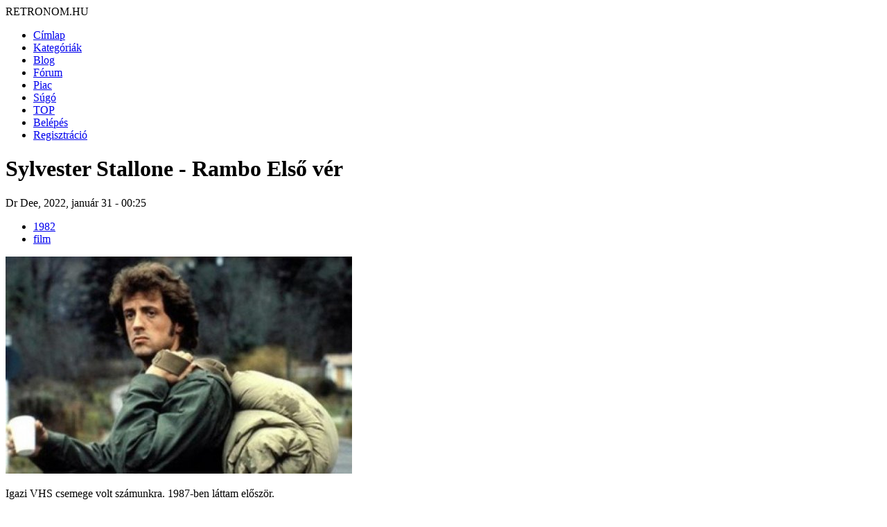

--- FILE ---
content_type: text/html; charset=utf-8
request_url: http://retronom.hu/node/58750
body_size: 5076
content:
<!DOCTYPE html>
<html lang="hu">
<head>
<meta http-equiv="Content-Type" content="text/html; charset=utf-8" />
    <meta charset="UTF-8">
    <meta name="viewport" content="width=device-width, initial-scale=1.0">
    <meta http-equiv="X-UA-Compatible" content="IE=edge">

  <title>Sylvester Stallone - Rambo Első vér | retronom.hu</title>
   <meta http-equiv="Content-Type" content="text/html; charset=utf-8" />
<meta name="description" content="Sylvester Stallone - Rambo Első vérIgazi VHS csemege volt számunkra. 1987-ben láttam először. A film Amerikában 1982-ben ment a mozikban. A főszerepet és a forgatókönyvet is Sylvester Stallone-tól kaptuk. Kinek nem volt Bravo újságból vagy" />
<meta name="keywords" content="1982,film,retro,régi,anno,régen" />
<link rel="shortcut icon" href="/misc/favicon.ico" type="image/x-icon" />
   <link href="https://fonts.googleapis.com/css2?family=Raleway:wght@400;700&display=swap" rel="stylesheet">

  <style type="text/css" media="all">@import "/modules/aggregator/aggregator.css";</style>
<style type="text/css" media="all">@import "/modules/asset/asset.css";</style>
<style type="text/css" media="all">@import "/modules/book/book.css";</style>
<style type="text/css" media="all">@import "/modules/cck/content.css";</style>
<style type="text/css" media="all">@import "/modules/date/date.css";</style>
<style type="text/css" media="all">@import "/modules/date/date_popup/themes/white.calendar.css";</style>
<style type="text/css" media="all">@import "/modules/date/date_popup/themes/timeentry.css";</style>
<style type="text/css" media="all">@import "/modules/node/node.css";</style>
<style type="text/css" media="all">@import "/modules/system/defaults.css";</style>
<style type="text/css" media="all">@import "/modules/system/system.css";</style>
<style type="text/css" media="all">@import "/modules/user/user.css";</style>
<style type="text/css" media="all">@import "/modules/cck/fieldgroup.css";</style>
<style type="text/css" media="all">@import "/modules/comment/comment.css";</style>
<style type="text/css" media="all">@import "/themes/amadou/style.css";</style>

  <script type="text/javascript" src="/misc/jquery.js"></script>
<script type="text/javascript" src="/misc/drupal.js"></script>
<script type="text/javascript" src="/modules/jquery_update/compat.js"></script>
</head>
<!-- Google tag (gtag.js) -->
<script async src="https://www.googletagmanager.com/gtag/js?id=G-P7J2CRGK8C"></script>
<script>
  window.dataLayer = window.dataLayer || [];
  function gtag(){dataLayer.push(arguments);}
  gtag('js', new Date());

  gtag('config', 'G-P7J2CRGK8C');
</script>
<body>

	<div id="grid-container">
		<div id="header"> 
			<div class="logo">RETRONOM.HU</div>
			<nav class="menu"><ul class="links-menu">
<li><a href="/">Címlap</a></li>
<li><a href="/kategoriak">Kategóriák</a></li>
<li><a href="/irasok">Blog</a></li>
<li><a href="/forum">Fórum</a></li>
<li><a href="/retro-piac/kinal">Piac</a></li>
<li><a href="/node/3455">Súgó</a></li>
<li><a href="/top">TOP</a></li>
<li><a href="/user">Belépés</a></li>
<li><a href="/user">Regisztráció</a></li>
</ul> </nav>
            <div class="burger">
                <div class="line1"></div>
                <div class="line2"></div>
                <div class="line3"></div>
            </div>
		</div>  <!-- header -->	

        <div id="main-content" class="content">	  
									<h1 class="pageTitle">Sylvester Stallone - Rambo Első vér</h1>												<div class="full_content">
				<div class="content">
					
  <div class="node">
            <span class="submitted">Dr Dee, 2022, január 31 - 00:25</span>
	<br />
    <span class="taxonomy"><ul class="links inline"><li  class="first taxonomy_term_95"><a href="/taxonomy/term/95" rel="tag" title="" class="taxonomy_term_95">1982</a></li>
<li  class="last taxonomy_term_199"><a href="/taxonomy/term/199" rel="tag" title="" class="taxonomy_term_199">film</a></li>
</ul></span>	
    <div class="content">
	<img src="http://retronom.hu/files/images/Rambo.preview.jpeg" alt="Sylvester Stallone - Rambo Első vér" title="Sylvester Stallone - Rambo Első vér"  class="image image-preview " width="500" height="313" /><p>Igazi VHS csemege volt számunkra. 1987-ben láttam először.</p>
<p>A film Amerikában 1982-ben ment a mozikban.</p>
<p>A főszerepet és a forgatókönyvet is Sylvester Stallone-tól kaptuk.</p>
<p>Kinek nem volt Bravo újságból vagy trafikos másolatú film plakát a szobája falán?</p>
</div>	
    <div class="links">&raquo; <ul class="links inline"><li  class="first comment_forbidden"><span class="comment_forbidden">A hozzászóláshoz <a href="/user/register?destination=comment/reply/58750%2523comment-form">regisztráció</a> és <a href="/user/login?destination=comment/reply/58750%2523comment-form">belépés</a> szükséges</span></li>
<li  class="last image_size_thumbnail"><a href="/node/58750?size=thumbnail" class="image_size_thumbnail active">Thumbnail</a></li>
</ul></div>	
  </div>
<div id="comments"><a id="comment-56831"></a>
  <div class="comment">
    <div class="picture"><img src="http://retronom.hu/files/pictures/picture-9818.jpg" alt="melica képe" title="melica képe"  /></div>    <div class="commentTitle"><a href="/node/58750#comment-56831" class="active">Rambo</a></div>
    <div class="submitted">melica, 2022, január 31 - 11:20</div>
    <div class="content"><p>Nekem Cobra poszter volt..:) Aki ollóval vágta a pizzát..:) hát az hatalmas volt!!! De a Rambo sőt a Rocky filmeket is imádjuk a mai napig, gyakran nézzük a családdal ( sajnos már nem vhs-en, csak számítógépről..)</p>
</div>
    <div class="links">&raquo; <ul class="links"><li  class="first last comment_forbidden"><span class="comment_forbidden">A hozzászóláshoz <a href="/user/register?destination=comment/reply/58750%2523comment-form">regisztráció</a> és <a href="/user/login?destination=comment/reply/58750%2523comment-form">belépés</a> szükséges</span></li>
</ul></div>
  </div>
<div class="indented"><a id="comment-56835"></a>
  <div class="comment">
    <div class="picture"><img src="http://retronom.hu/files/pictures/picture-5410.jpg" alt="Dr Dee képe" title="Dr Dee képe"  /></div>    <div class="commentTitle"><a href="/node/58750#comment-56835" class="active">Cobra,tényleg.Igen az</a></div>
    <div class="submitted">Dr Dee, 2022, január 31 - 20:49</div>
    <div class="content"><p>Cobra,tényleg.Igen az ollós pizza szeletelés hatalmas:-))) Nem egyszer csináltam én is:-D</p>
<p>Jó az Pc-én is nézni. Bár a VHS lejátszó zugásához nincs hasonló. Nekem van pár VHS lejátszom a 80-as évekből,de nincs TV-ém amivel össze lehetne kötni. Így van mikor csak magában elindítom a lejátszót,hogy halljam a hangokat:-))</p>
</div>
    <div class="links">&raquo; <ul class="links"><li  class="first last comment_forbidden"><span class="comment_forbidden">A hozzászóláshoz <a href="/user/register?destination=comment/reply/58750%2523comment-form">regisztráció</a> és <a href="/user/login?destination=comment/reply/58750%2523comment-form">belépés</a> szükséges</span></li>
</ul></div>
  </div>
</div></div>  <div class="block block-block" id="block-block-4">
    <h2 class="title"></h2>
    <div class="content"><div class="ajanlo_box_cim">Stallone</div></br></br><div class="ajanlo_box"><div class="ajanlo_box_oszlop"><a href="http://retronom.hu/node/58224" ><div class="ajanlo_box_oszlop_kep"><img src="http://retronom.hu/files/images/64CE0E9B-3D0B-4B57-84E2-B906E4C4D507.thumbnail.jpeg" /></div>Mohamed Ali & Sylvester Stallone<br></a>1977<br></div></div></div>
 </div>
  <div class="block block-block" id="block-block-2">
    <h2 class="title"></h2>
    <div class="content"><script async src="https://pagead2.googlesyndication.com/pagead/js/adsbygoogle.js?client=ca-pub-0576426005989504"
     crossorigin="anonymous"></script>
<!-- lent 336x280 -->
<ins class="adsbygoogle"
     style="display:block"
     data-ad-client="ca-pub-0576426005989504"
     data-ad-slot="3520096488"
     data-ad-format="auto"></ins>
<script>
     (adsbygoogle = window.adsbygoogle || []).push({});
</script></div>
 </div>
  <div class="block block-block" id="block-block-7">
    <h2 class="title"></h2>
    <div class="content"><div class="email_cim"><a href="http://retronom.hu/node/17551">retronom.hu</a> | <a href="http://retronom.hu/node/17550">Jogi nyilatkozat | </a> Design és webfejlesztés: <a href="http://pekesgile.hu">Pek&amp;Gile</a></div>
</div>
 </div>
				</div>
								<div class="ajanlo_left">
					
					
					<a href="http://retronom.hu/node/58224" ><img src="http://retronom.hu/files/images/64CE0E9B-3D0B-4B57-84E2-B906E4C4D507.thumbnail.jpeg" /><br>Mohamed Ali & Sylvester Stallone<br></a>1977<br><a href="http://retronom.hu/node/13469" ><img src="http://retronom.hu/files/images/Silvester.thumbnail.jpg" /><br>Sylvester Stallone Tükör<br></a>1980-1989<br><a href="http://retronom.hu/node/60962" ><img src="http://retronom.hu/files/images/Over_The_Top_VHS_1987.thumbnail.jpg" /><br>Sylvester Stallone - Túl a csúcson VHS<br></a>1987<br>				</div>
							</div>
		</div>  <!-- primary -->	
	
		
		<div id="sidebarRight" class="sidebar">		   
			  <div class="block block-search" id="block-search-0">
    <h2 class="title">Keresés</h2>
    <div class="content"><form action="/node/58750"  accept-charset="UTF-8" method="post" id="search-block-form">
<div><div class="container-inline"><div class="form-item" id="edit-search-block-form-keys-wrapper">
 <input type="text" maxlength="128" name="search_block_form_keys" id="edit-search-block-form-keys"  size="15" value="" title="A keresendő kulcsszavak." class="form-text" />
</div>
<input type="submit" name="op" id="edit-submit" value="Keresés"  class="form-submit" />
<input type="hidden" name="form_id" id="edit-search-block-form" value="search_block_form"  />
</div>
</div></form>
</div>
 </div>
  <div class="block block-views" id="block-views-panel_cimlap_blog_3">
    <h2 class="title"></h2>
    <div class="content"><div class='view view-panel-cimlap-blog-3'><div class='view-content view-content-panel-cimlap-blog-3'><div class="item-list"><ul><li><div class='view-item view-item-panel-cimlap-blog-3'><div class='view-field view-data-node-data-field-blog-nyitokep-field-blog-nyitokep-fid'><a href="/node/17962" class="imagecache imagecache-200x133_teglalapra_vagas imagecache-linked imagecache-200x133_teglalapra_vagas_linked"><img src="http://retronom.hu/files/imagecache/200x133_teglalapra_vagas/131fiat.jpg" alt="131fiat.jpg" title="131fiat.jpg"  class="imagecache imagecache-200x133_teglalapra_vagas" /></a></div></div>
</li><li><div class='view-item view-item-panel-cimlap-blog-3'><div class='view-field view-data-node-data-field-blog-nyitokep-field-blog-nyitokep-fid'><a href="/node/58443" class="imagecache imagecache-200x133_teglalapra_vagas imagecache-linked imagecache-200x133_teglalapra_vagas_linked"><img src="http://retronom.hu/files/imagecache/200x133_teglalapra_vagas/1ACB49D1-15B0-4DAF-AF15-0FE841A7BE3D.jpeg" alt="1ACB49D1-15B0-4DAF-AF15-0FE841A7BE3D.jpeg" title=""  class="imagecache imagecache-200x133_teglalapra_vagas" /></a></div></div>
</li><li><div class='view-item view-item-panel-cimlap-blog-3'><div class='view-field view-data-node-data-field-blog-nyitokep-field-blog-nyitokep-fid'><a href="/node/19719" class="imagecache imagecache-200x133_teglalapra_vagas imagecache-linked imagecache-200x133_teglalapra_vagas_linked"><img src="http://retronom.hu/files/imagecache/200x133_teglalapra_vagas/gige11.jpg" alt="gige11.jpg" title=""  class="imagecache imagecache-200x133_teglalapra_vagas" /></a></div></div>
</li></ul></div></div></div>
</div>
 </div>
  <div class="block block-block" id="block-block-16">
    <h2 class="title">Küldj be:</h2>
    <div class="content"><li><a href="http://retronom.hu/node/add/image">KÉPET</a></li>
<li><a href="http://retronom.hu/node/add/blog">BLOGOT</a></li>
<li><a href="http://retronom.hu/node/add/kereskinal2">HIRDETÉST</a></li>
<li><a href="http://retronom.hu/node/add/forum/0">FÓRUM TÉMÁT</a></li>
</ul>
</div>
 </div>
  <div class="block block-views" id="block-views-frisshozzasz">
    <h2 class="title">Friss hozzászólások</h2>
    <div class="content"><div class='view view-frisshozzasz'><div class='view-content view-content-frisshozzasz'><div class="item-list"><ul><li><div class='view-item view-item-frisshozzasz'><div class='view-field view-data-node-title'>Szomszédok - teleregény </div><div class='view-field view-data-comments-subject'><a href="/node/60810#comment-61872">Valaki kimaradt, ki ő?</a></div><div class='view-field view-data-comments-name'>Kalmopirin</div></div>
</li><li><div class='view-item view-item-frisshozzasz'><div class='view-field view-data-node-title'>Profi antenna forgató szett AR-303, árbóc megfigyelő lámpa forgató </div><div class='view-field view-data-comments-subject'><a href="/node/59975#comment-61871">Kèrès</a></div><div class='view-field view-data-comments-name'>lac1</div></div>
</li><li><div class='view-item view-item-frisshozzasz'><div class='view-field view-data-node-title'>Régi műanyag gördeszka napi használatra </div><div class='view-field view-data-comments-subject'><a href="/node/58254#comment-61870">gördeszkázás</a></div><div class='view-field view-data-comments-name'>Mátyás</div></div>
</li><li><div class='view-item view-item-frisshozzasz'><div class='view-field view-data-node-title'>Régi műanyag gördeszka napi használatra </div><div class='view-field view-data-comments-subject'><a href="/node/58254#comment-61869">nyuszis</a></div><div class='view-field view-data-comments-name'>veroka</div></div>
</li><li><div class='view-item view-item-frisshozzasz'><div class='view-field view-data-node-title'>Régi műanyag gördeszka napi használatra </div><div class='view-field view-data-comments-subject'><a href="/node/58254#comment-61868">nyuszis gördeszka</a></div><div class='view-field view-data-comments-name'>Mátyás</div></div>
</li><li><div class='view-item view-item-frisshozzasz'><div class='view-field view-data-node-title'>Számítógép árak </div><div class='view-field view-data-comments-subject'><a href="/node/24357#comment-61867">Így több mint 30 év után</a></div><div class='view-field view-data-comments-name'>mecatron</div></div>
</li></ul></div></div></div>
</div>
 </div>
  <div class="block block-views" id="block-views-frisshozzasz_elekt">
    <h2 class="title">Friss elektronikai hozzászólások</h2>
    <div class="content"><div class='view view-frisshozzasz-elekt'><div class='view-content view-content-frisshozzasz-elekt'><div class="item-list"><ul><li><div class='view-item view-item-frisshozzasz-elekt'><div class='view-field view-data-comments-subject'><a href="/node/44661#comment-61873">Eladó Orion SE 1030BC</a> </div><div class='view-field view-data-comments-timestamp'><em>1 hét 15 óra</em></div><div class='view-field view-data-comments-name'>homonnaizsolt</div></div>
</li><li><div class='view-item view-item-frisshozzasz-elekt'><div class='view-field view-data-comments-subject'><a href="/node/61417#comment-61865">válasz</a> </div><div class='view-field view-data-comments-timestamp'><em>4 hét 1 nap</em></div><div class='view-field view-data-comments-name'>sunsunny</div></div>
</li><li><div class='view-item view-item-frisshozzasz-elekt'><div class='view-field view-data-comments-subject'><a href="/node/61407#comment-61864">válasz</a> </div><div class='view-field view-data-comments-timestamp'><em>4 hét 1 nap</em></div><div class='view-field view-data-comments-name'>sunsunny</div></div>
</li><li><div class='view-item view-item-frisshozzasz-elekt'><div class='view-field view-data-comments-subject'><a href="/node/61407#comment-61863">Szuper!</a> </div><div class='view-field view-data-comments-timestamp'><em>4 hét 2 nap</em></div><div class='view-field view-data-comments-name'>Kalmopirin</div></div>
</li><li><div class='view-item view-item-frisshozzasz-elekt'><div class='view-field view-data-comments-subject'><a href="/node/61417#comment-61862">Nagyon klassz, és nagyon</a> </div><div class='view-field view-data-comments-timestamp'><em>4 hét 2 nap</em></div><div class='view-field view-data-comments-name'>Kalmopirin</div></div>
</li><li><div class='view-item view-item-frisshozzasz-elekt'><div class='view-field view-data-comments-subject'><a href="/node/61408#comment-61860">válasz</a> </div><div class='view-field view-data-comments-timestamp'><em>4 hét 3 nap</em></div><div class='view-field view-data-comments-name'>sunsunny</div></div>
</li></ul></div></div></div>
</div>
 </div>
		</div><!-- right1 -->	

		<div id="sidebarRight2" class="sidebar">	
			  <div class="block block-views" id="block-views-utolsokepek">
    <h2 class="title"></h2>
    <div class="content"><div class='view view-utolsokepek'><div class='view-header view-header-utolsokepek'><p><img src="http://retronom.hu/themes/amadou/img2/retronom-new.png" title="Friss tartalmak"></p>
<h2 class="title">Friss tartalmak</h2>
</div>
<div class='view-content view-content-utolsokepek'><div class="item-list"><ul><li><div class='view-item view-item-utolsokepek'><div class='view-field view-data-node-title'><a href="/node/61419">Abava rp-8330 rádió</a> </div><div class='view-field view-data-users-name'>mecatron</div></div>
</li><li><div class='view-item view-item-utolsokepek'><div class='view-field view-data-node-title'><a href="/node/61418">Az első városi roller gördeszka kerékkel?</a> </div><div class='view-field view-data-users-name'>Mátyás</div></div>
</li><li><div class='view-item view-item-utolsokepek'><div class='view-field view-data-node-title'><a href="/node/61417">Sanyo VHR-4300EV videomagnó LCD távirányító</a> </div><div class='view-field view-data-users-name'>sunsunny</div></div>
</li><li><div class='view-item view-item-utolsokepek'><div class='view-field view-data-node-title'><a href="/node/61409">Hama video editor keverő audio - video 1992?</a> </div><div class='view-field view-data-users-name'>sunsunny</div></div>
</li><li><div class='view-item view-item-utolsokepek'><div class='view-field view-data-node-title'><a href="/node/61408">Samsung VB-30 videomagnó vhs 1988</a> </div><div class='view-field view-data-users-name'>sunsunny</div></div>
</li><li><div class='view-item view-item-utolsokepek'><div class='view-field view-data-node-title'><a href="/node/61407">Siemens FM705 videomagnó 1991</a> </div><div class='view-field view-data-users-name'>sunsunny</div></div>
</li><li><div class='view-item view-item-utolsokepek'><div class='view-field view-data-node-title'><a href="/node/61385">kvgv mini erősító</a> </div><div class='view-field view-data-users-name'>mecatron</div></div>
</li><li><div class='view-item view-item-utolsokepek'><div class='view-field view-data-node-title'><a href="/node/61345">Barbie Rapunzel </a> </div><div class='view-field view-data-users-name'>HidvégiOrsolya</div></div>
</li><li><div class='view-item view-item-utolsokepek'><div class='view-field view-data-node-title'><a href="/node/61301">Autós hirdetések</a> </div><div class='view-field view-data-users-name'>retronóm</div></div>
</li><li><div class='view-item view-item-utolsokepek'><div class='view-field view-data-node-title'><a href="/node/61300">Szék- és Faárugyár embléma</a> </div><div class='view-field view-data-users-name'>retronóm</div></div>
</li><li><div class='view-item view-item-utolsokepek'><div class='view-field view-data-node-title'><a href="/node/61299">Lichtig karosszék</a> </div><div class='view-field view-data-users-name'>retronóm</div></div>
</li><li><div class='view-item view-item-utolsokepek'><div class='view-field view-data-node-title'><a href="/node/61298">Karosszék - Budapesti Szék- és Faárugyár</a> </div><div class='view-field view-data-users-name'>retronóm</div></div>
</li><li><div class='view-item view-item-utolsokepek'><div class='view-field view-data-node-title'><a href="/node/61293">Junkers vízmelegítő</a> </div><div class='view-field view-data-users-name'>retronóm</div></div>
</li><li><div class='view-item view-item-utolsokepek'><div class='view-field view-data-node-title'><a href="/node/61290">Bárdi József alkatrész boltja</a> </div><div class='view-field view-data-users-name'>retronóm</div></div>
</li><li><div class='view-item view-item-utolsokepek'><div class='view-field view-data-node-title'><a href="/node/61289">Budapesti malomépitészet és gépgyár hirdetés</a> </div><div class='view-field view-data-users-name'>retronóm</div></div>
</li></ul></div></div><div class='view-footer view-footer-utolsokepek'><p><a href="http://www.retronom.hu/tracker">További tartalmak</a></p>
</div>
</div>
</div>
 </div>
  <div class="block block-views" id="block-views-kereskinalblock">
    <h2 class="title">Új áru</h2>
    <div class="content"><div class='view view-kereskinalblock'><div class='view-content view-content-kereskinalblock'><div class="item-list"><ul><li><div class='view-item view-item-kereskinalblock'><div class='view-field view-data-node-title'><a href="/node/61420">Orion HS 200 Vintage szép hangú sztereó 3 utas hangfal-pár eladó Hódmezővásárhelyen</a> </div></div>
</li><li><div class='view-item view-item-kereskinalblock'><div class='view-field view-data-node-title'><a href="/node/61416">Hama DVB-T és DVB-T2 kompatibilis szobaantenna</a> </div></div>
</li><li><div class='view-item view-item-kereskinalblock'><div class='view-field view-data-node-title'><a href="/node/61415">Millenium MN9604</a> </div></div>
</li><li><div class='view-item view-item-kereskinalblock'><div class='view-field view-data-node-title'><a href="/node/61414">Dimarson TV-rádió</a> </div></div>
</li><li><div class='view-item view-item-kereskinalblock'><div class='view-field view-data-node-title'><a href="/node/61413">Kubasta rajzos térbeli mesekönyvek gyűjtőtől Hófehérke Hamupipőke Piroska Gyí fakó Robinson Gulliver Mecca</a> </div></div>
</li><li><div class='view-item view-item-kereskinalblock'><div class='view-field view-data-node-title'><a href="/node/61405">3db retro hajszárító egybe</a> </div></div>
</li></ul></div></div><div class='view-footer view-footer-kereskinalblock'><p><a href="http://retronom.hu/retro-piac/kinal">több... </a></p>
</div>
</div>
</div>
 </div>
		</div> <!-- right2 -->	

	</div> <!-- grid-container -->	
    <script src="https://retronom.hu/themes/amadou/script.js"></script>
</body>
</html>


--- FILE ---
content_type: text/html; charset=utf-8
request_url: https://www.google.com/recaptcha/api2/aframe
body_size: 268
content:
<!DOCTYPE HTML><html><head><meta http-equiv="content-type" content="text/html; charset=UTF-8"></head><body><script nonce="RS_hEn9RC1GFuqqH2jQpkA">/** Anti-fraud and anti-abuse applications only. See google.com/recaptcha */ try{var clients={'sodar':'https://pagead2.googlesyndication.com/pagead/sodar?'};window.addEventListener("message",function(a){try{if(a.source===window.parent){var b=JSON.parse(a.data);var c=clients[b['id']];if(c){var d=document.createElement('img');d.src=c+b['params']+'&rc='+(localStorage.getItem("rc::a")?sessionStorage.getItem("rc::b"):"");window.document.body.appendChild(d);sessionStorage.setItem("rc::e",parseInt(sessionStorage.getItem("rc::e")||0)+1);localStorage.setItem("rc::h",'1769242269811');}}}catch(b){}});window.parent.postMessage("_grecaptcha_ready", "*");}catch(b){}</script></body></html>